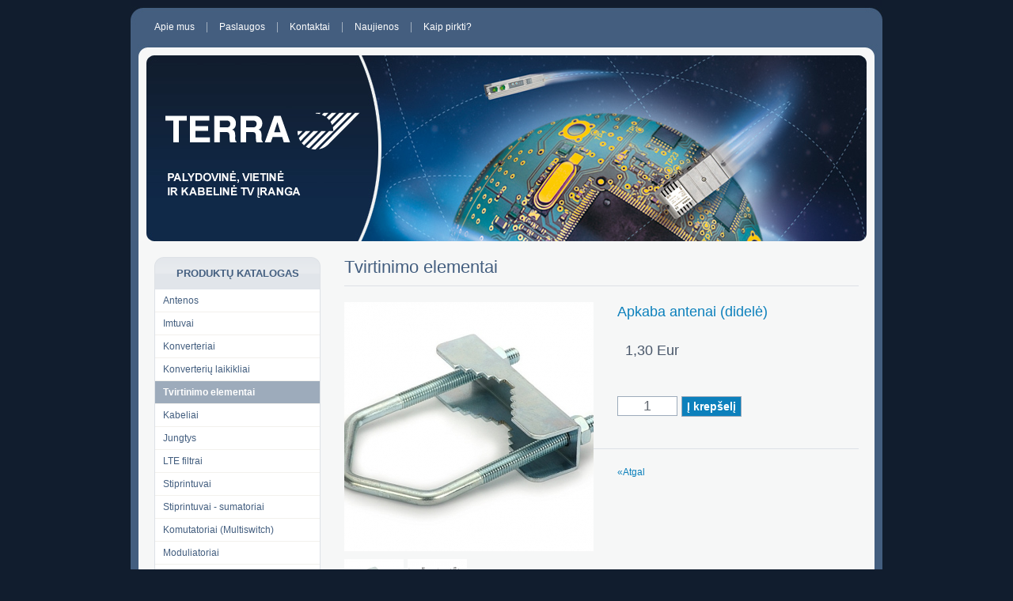

--- FILE ---
content_type: text/html; charset=UTF-8
request_url: http://www.terralt.lt/Apkaba-antenai-didele-696.html?productpage=0&productid=331
body_size: 2525
content:
<!DOCTYPE html PUBLIC "-//W3C//DTD XHTML 1.0 Transitional//EN" "http://www.w3.org/TR/xhtml1/DTD/xhtml1-transitional.dtd">
<html xmlns="http://www.w3.org/1999/xhtml" xml:lang="en" lang="en">
<head>
    <meta http-equiv="Content-type" content="text/html; charset=UTF-8" />
	<meta name="description" content="TERRA | Palydovinė, vietinė ir kabelinė TV įranga, antenų montavimas, vietinė televizija, palydovinė televizija, skaitmeninė televizija, aparatūros remontas" />
	<meta name="keywords" content="Terra, televizijos antena, palydovinė tv, palydovinė antena, skaitmeninė tv, moduliatoriai, tv priedėlis, antenos stiprintuvas, imtuvas, jungtys, konverteriai, dalikliai, kabeliai" />
	<meta http-equiv="X-UA-Compatible" content="IE=7" />
	<title>TERRA | Tvirtinimo elementai | Internetinė parduotuvė</title>
	<base href="http://www.terralt.lt/index.php" />

	<link rel="stylesheet" type="text/css" media="print" href="/page/media/css/css.php?print" />
	<link rel="stylesheet" type="text/css" media="screen,projection" href="/page/media/css/css.php?screen" />

	<script type="text/javascript" src="/page/js/jQuery.js"></script>
  	<script type="text/javascript" src="/page/js/jquery.flash.js"></script>
	<script type="text/javascript" src="/page/js/jquery.ui.js"></script>
	<script type="text/javascript" src="/page/js/jquery.lightbox.js"></script>
	
	<script type="text/javascript" src="/page/js/utils.js"></script>
	<script type="text/javascript">
		$(function() {
			$('a[rel*=lightbox]').lightBox();  
		});

	</script>
	

<script type="text/javascript">

  var _gaq = _gaq || [];
  _gaq.push(['_setAccount', 'UA-28209734-1']);
  _gaq.push(['_trackPageview']);

  (function() {
    var ga = document.createElement('script'); ga.type = 'text/javascript'; ga.async = true;
    ga.src = ('https:' == document.location.protocol ? 'https://ssl' : 'http://www') + '.google-analytics.com/ga.js';
    var s = document.getElementsByTagName('script')[0]; s.parentNode.insertBefore(ga, s);
  })();

</script>

</head>	<body>
		<div id="container">

			<div id="header" class="clearfix">
			
				<h1 id="logo"><a href="/"><span>Terra, UAB</span></a></h1>
				
				<div id="photo"></div>
				

				<div id="navTop" class="clearfix">
<ul class="clearfix"><!-- 
	--><li class="first "><a href="/Apie-mus-677.html" title="Apie mus">Apie mus</a><!--
	--></li><!--
	--><li class=""><a href="/Paslaugos-681.html" title="Paslaugos">Paslaugos</a><!--
	--></li><!--
	--><li class=""><a href="/Kontaktai-682.html" title="Kontaktai">Kontaktai</a><!--
	--></li><!--
	--><li class=""><a href="/Naujienos-725.html" title="Naujienos">Naujienos</a><!--
	--></li><!--
	--><li class="last "><a href="/Kaip-pirkti-755.html" title="Kaip pirkti?">Kaip pirkti?</a><!--
	--></li><!--
--></ul>
				</div>
				
			</div>

			<div id="wrapper" class="clearfix">

				<div id="sidebar" class="clearfix">
					<div id="navSidebar" class="clearfix">
						<div>Produktų katalogas</div>
<ul class="clearfix"><!-- 
	--><li class="first "><a href="/Antenos-695.html" title="Antenos">Antenos</a><!--
	--></li><!--
	--><li class=""><a href="/Imtuvai-688.html" title="Imtuvai">Imtuvai</a><!--
	--></li><!--
	--><li class=""><a href="/Konverteriai-713.html" title="Konverteriai">Konverteriai</a><!--
	--></li><!--
	--><li class=""><a href="/Konverteriu-laikikliai-730.html" title="Konverterių laikikliai">Konverterių laikikliai</a><!--
	--></li><!--
	--><li class="selected"><a href="/Tvirtinimo-elementai-696.html" title="Tvirtinimo elementai">Tvirtinimo elementai</a><!--
	--></li><!--
	--><li class=""><a href="/Kabeliai-697.html" title="Kabeliai">Kabeliai</a><!--
	--></li><!--
	--><li class=""><a href="/Jungtys-698.html" title="Jungtys">Jungtys</a><!--
	--></li><!--
	--><li class=""><a href="/LTE-filtrai-763.html" title="LTE filtrai">LTE filtrai</a><!--
	--></li><!--
	--><li class=""><a href="/Stiprintuvai-699.html" title="Stiprintuvai">Stiprintuvai</a><!--
	--></li><!--
	--><li class=""><a href="/Stiprintuvai-sumatoriai-716.html" title="Stiprintuvai - sumatoriai">Stiprintuvai - sumatoriai</a><!--
	--></li><!--
	--><li class=""><a href="/Komutatoriai-Multiswitch-704.html" title="Komutatoriai (Multiswitch)">Komutatoriai (Multiswitch)</a><!--
	--></li><!--
	--><li class=""><a href="/Moduliatoriai-710.html" title="Moduliatoriai">Moduliatoriai</a><!--
	--></li><!--
	--><li class=""><a href="/Dalikliai-atsakotuvai-705.html" title="Dalikliai - atšakotuvai">Dalikliai - atšakotuvai</a><!--
	--></li><!--
	--><li class=""><a href="/Rozetes-706.html" title="Rozetės">Rozetės</a><!--
	--></li><!--
	--><li class=""><a href="/Maitinimo-saltiniai-707.html" title="Maitinimo šaltiniai">Maitinimo šaltiniai</a><!--
	--></li><!--
	--><li class=""><a href="/Instaliacine-iranga-708.html" title="Instaliacinė įranga">Instaliacinė įranga</a><!--
	--></li><!--
	--><li class=""><a href="/IP-stebejimo-kameru-sprendimai-771.html" title="IP stebėjimo kamerų sprendimai">IP stebėjimo kamerų sprendimai</a><!--
	--></li><!--
	--><li class="last "><a href="/Sprendimai-viesbuciams-769.html" title="Sprendimai viešbučiams">Sprendimai viešbučiams</a><!--
	--></li><!--
	--><!--<li><a href="http://www.terraelectronics.com/Images/Catalogue/Catalogue_en/Catalogue_2014_2015.pdf" title="TERRA prekių katalogas" target="_blank">TERRA prekių katalogas</a></li>--><!--
--></ul>
					</div>
				</div>

				<div id="content">
					<h1>Tvirtinimo elementai</h1>
					
					<div class="info">

						



<div class="productItem">
	
	<div class="images">
		<div class="big"><a rel="lightbox" href="/page/upload/modproduct_4e426c5de2c5f_4.jpg"><img src="/page/upload/modproduct_4e426c5de2c5f_3.jpg" width="315" height="315" /></a></div>
		<div class="small">
			<a  href="/page/upload/modproduct_4e426c5de2c5f_3.jpg" big="/page/upload/modproduct_4e426c5de2c5f_4.jpg"><img src="/page/upload/modproduct_4e426c5de2c5f_2.jpg" width="75" height="75" /></a>
			<a  href="/page/upload/modproduct_4e426b81bb6d8_3.png" big="/page/upload/modproduct_4e426b81bb6d8_4.png"><img src="/page/upload/modproduct_4e426b81bb6d8_2.png" width="75" height="75" /></a>
		</div>
	</div>

<script type="text/javascript">
jQuery(".small a").click(function() {
	jQuery(this).parent().parent().find(".big img").attr("src", jQuery(this).attr("href"))
	jQuery(this).parent().parent().find(".big a").attr("href", jQuery(this).attr("big"))
	return false;
})
</script>

		
	<div class="title"><a title="" href="/Apkaba-antenai-didele-696.html?productpage=0&productid=331">Apkaba antenai (didelė)</a></div>
	<div class="price"><span>1,30 Eur</span>
		</div>
	<div class="cart">
		<form action="index.php" method="post">
			<input type="hidden" name="pageid" value="696" />
			<input type="hidden" name="productpage" value="0" />
			<input type="hidden" name="productid" value="331" />
			<input type="hidden" name="fuseaction" value="modcart.addtocart" />
			<input type="hidden" name="tocartid" value="331" />
			<table cellpadding="0" cellspacing="0" border="0">
				<tr>
					<td><input type="text" name="ammount" value="1" class="field" /></td>
					<td><input type="submit" value="Į krepšelį" class="button" /></td>
				</tr>
			</table>
		</form>
	</div>
	
	<div class="info"></div>
	<div class="back"><a href="/Tvirtinimo-elementai-696.html?productpage=0">&laquo;Atgal</a></div>
		
</div>

			

					</div>
				</div>
				
			</div>

			<div id="footer">
				<div id="created" class="clearfix">
					<div class="s1"><a title="Puslapių kūrimas" href="http://puslapis.lt/"><span>Puslapių kūrimas</span></a></div>
					<div class="s2"><a title="Svetainių kūrimas" href="http://artogama.lt/"><span>Svetainių kūrimas</span></a></div>
					<div class="s3"><a title="crm" href="http://skytexcrm.lt/"><span>crm</span></a></div>
					<div class="copyright">© 2026. Visos teisės saugomos.</div>
				</div><!-- /created -->
			</div>
		</div>

	</body>
</html>

--- FILE ---
content_type: text/css;charset=UTF-8
request_url: http://www.terralt.lt/page/media/css/css.php?screen
body_size: 3163
content:
/* --- clearfix --- */
.clearfix:after {
	content: ".";
	display: block;
	font-size: 0px;
	line-height: 0px;
	height: 0;
	clear: both;
	visibility: hidden;
}

.clearfix {
	display: inline-block;
}

.clearfix {
	display: block;
}

* html .clearfix {
	height: 1px;
}



/* --- reset --- */
body, p, h1, h2, h3, h4, h5, h6, dl, dt, dd, form {
	padding: 0px;
	margin: 0px;
}

html, body {
}
	
	img {
		border: 0px;
	}
	
	textarea {
		overflow: auto;
	}

* {
	outline: none;
}




/* --- default --- */
body, td, th, input, textarea, select {
	font-family: verdana, sans-serif;
	font-size: 12px;
	font-weight: normal;
	color: #606770;
}



body {
	background: #111d2e;
	padding-bottom: 10px!important;
}
	a {
		color: #0c80bc;
		text-decoration: none;
	}

	a:hover {
		text-decoration: underline;
	}


#container {
	position: relative;
	margin: 0px auto;
    width: 950px;
	background: url(../images/bg-container.gif) left top repeat-y;
}

	#header {
		height: 305px;
		position: relative;
		background: url(../images/bg-header.jpg) left top no-repeat;
	}
	
		#photo {
			position: absolute;
			left: 20px;
			top: 70px;
			width: 910px;
			height: 235px;
			background: url(../images/photo.jpg) left top no-repeat;
			z-index: 1;
		}
	
		#cart {
			position: absolute;
			right: 30px;
			top: 20px;
			width: 311px;
			height: 30px;
			background: url(../images/bg-cart.gif) left top no-repeat;
			z-index: 2;
		}

			
			#cart .title {
				position: absolute;
				left: 40px;
				top: 6px;
				font-weight: bold;
				font-size: 14px;
				color: #ffffff;
			}
			
			#cart .price {
				position: absolute;
				left: 200px;
				top: 3px;
				font-weight: normal;
				font-size: 18px;
				color: #ffffff;
			}

		
	
		#logo {
			position: absolute;
			left: 30px;
			top: 127px;
			margin: 0px;
			padding: 0px;
			z-index: 2;
		}
	
			#logo a {
				display: block;
				width: 270px;
				height: 130px;
				background: url(../images/logo.gif);
			}
		
				#logo a span {
					display: none;
				}


	#wrapper {
		padding: 20px 30px;
		height: 200px;
	}
	*>#wrapper {
		min-height: 200px;
		height: auto;
	}

		#sidebar {
			float: left;
			width: 210px;
			background: url(../images/bg-sidebar.gif) left top repeat-y;
		}
			#navSidebar {
				background: url(../images/bg-sidebar-title.gif) left top no-repeat;
				padding: 13px 0px 0px 0px;
				font-size: 13px;
				color: #435e7f;
				font-weight: bold;
				text-align: center;
				text-transform: uppercase;
			}

		#content {
			width: 650px;
			float: right;
		}
			
			#content .info {
				line-height: 18px;
			}
			
			#content h1 {
				padding: 0px 0px 10px 0px;
				margin: 0px 0px 20px 0px;
				font-size: 22px;
				font-weight: normal;
				color: #435e7f;
				border-bottom: 1px solid #dde1e6;
			}

		#footer {
			height: 75px;
			background: url(../images/bg-footer.gif) left top no-repeat;
		}
	
			#created {
				padding: 37px 30px 0px 30px;
				color: #a1afbf;
				font-size: 11px;
			}
	
				#created .copyright {
					float: left;
					text-align: left;
					/*padding-top: 1px;*/
				}
	
				#created .s1 {
					float: right;
				}
	
					#created .s1 a {
						display: block;
						background: transparent url(../images/puslapis.gif) no-repeat right top;
						width: 53px;
						height: 14px;
					}
	
						#created .s1 a span,
						#created .s2 a span,
						#created .s3 a span {
							display: none;
						}

/* Menu */
#navTop {
	position: absolute;
	left: 15px;
	top: 28px;
}
	
	#navTop ul {
		list-style: none;
		padding: 0px;
		margin: 0px;
	}
	
		#navTop li {
			float: left;
		}
	
	
			#navTop li a {
				line-height: 12px;
				display: block;
				font-size: 12px;
				font-weight: normal;
				color: #ffffff;
				text-decoration: none;
				border-right: 1px solid #a1afbf;
				padding: 0px 15px 1px 15px;
			}
			
			#navTop li.last a {
				border-right: 0px;
			}

			#navTop li a:hover {
				text-decoration: underline;
			}
			
			#navTop li.selected a {
				color: #9dabbb;
			}




	#navSidebar ul {
		list-style: none;
		padding: 13px 0px 20px 0px;
		margin: 0px;
		text-transform: none;
		text-align: left;
		background: url(../images/bg-sidebar-bottom.gif) left bottom no-repeat;
	}
	
		#navSidebar ul li {
			border-bottom: 1px solid #f2f1ed;
			margin: 0px 1px;
		}
	
	
			#navSidebar ul li a {
				display: block;
				font-size: 12px;
				font-weight: normal;
				color: #435e7f;
				text-decoration: none;
				padding: 7px 10px;
			}
	
			#navSidebar ul li a:hover {
				text-decoration: underline;
			}
			
				#navSidebar ul li.selected a {
					background: #9dabbb;
					font-weight: bold;
					color: #ffffff;
				}

	#navSidebar ul li.selected ul {
		border-top: 1px solid #f2f1ed;
		list-style: none;
		padding: 10px 0px 20px 0px;
		margin: 0px;
		background: none;
	}
	
		#navSidebar ul li.selected ul li {
			border: 0px;
		}
	
	
			#navSidebar ul li.selected ul li a {
				display: block;
				font-size: 11px;
				font-weight: normal;
				color: #435e7f;
				padding: 3px 20px 3px 20px;
				background: #ffffff;
				text-decoration: none;
			}
	
			#navSidebar ul li.selected ul li a:hover {
				text-decoration: underline;
			}
			
			#navSidebar ul li.selected ul li.selected a {
				font-weight: bold;
			}


#content h2 {
	font-size: 110%;
	margin-bottom: 5px;
}

#content .formcontainer h2 {
	border-bottom: 1px solid #d6d6d6;
	color: #d6d6d6;
	margin-bottom: 10px;
	margin-top: 10px;
}



/* forms */
.formcontainer {
	margin:0px;
	padding:0px;
}

	.formcontainer p input,
	.formcontainer p textarea,
	.formcontainer p select option {
		color: #000000;
	}

	.formcontainer p.resizeable,
	.formcontainer p.unresizeable {
		padding-bottom: 10px;
	}

	.formcontainer p.title {
		margin-bottom: 2px;
	}
		.formcontainer p.title span {
		}

		.formcontainer p.title span.error {
			color: #E40000;
		}


	.formcontainer p.resizeable input,
	.formcontainer p.input input,
	.formcontainer p.resizeable select {
		border-width: 1px;
		width: 40%;
	}

	.formcontainer p.resizeable textarea {
		border-width: 1px;
		overflow:auto;
		width: 70%;
	}

	.formcontainer p.button {
		padding-top: 10px;
	}


		.formcontainer p.button input {
			background: #0c80bc;
			height: 26px;
			border: 1px solid #9dabbb;
			margin: 0px;
			font-size: 14px;
			color: #ffffff;
			font-weight: bold;
			padding: 0px 20px;
		}


.product {
	float: left;
	width: 300px;
	border-right: 1px solid #dde1e6;
	margin-right: 15px;
	padding-right: 15px;
}
	
	.product .image {
		float: left;
		margin-right: 10px;
		margin-bottom: 10px;
	}
	
	.product .title {
		color: #0c80bc;
		font-size: 18px;
		line-height: 24px;
	}

	.product .price {
		color: #485669;
		font-size: 18px;
		padding: 5px 10px;
		display: inline-block;
		margin-top: 20px;
		line-height: 25px;
	}
	
	.product .more {
		margin-top: 10px;
	}

.productItem {
}

	.productItem .images {
		float: left;
		padding-right: 30px;
	}
	
		.productItem .images .big {
			margin-bottom: 10px;
		}
	
		.productItem .images .small {
			width: 315px;
		}
		
		.productItem .images .small a {
			width: 75px;
			hright: 75px;
			display: block;
			margin-right: 5px;
			margin-bottom: 4px;
			float: left;
		}

	.productItem .title {
			color: #0c80bc;
			font-size: 18px;
			line-height: 24px;
	}

	.productItem .price {
		color: #485669;
		font-size: 18px;
		padding: 5px 10px;
		display: inline-block;
		margin-top: 20px;
		line-height: 25px;
	}

	.productItem .cart {
		margin-top: 40px;
	}
	
		.productItem .cart .field {
			font-size: 18px;
			color: #606770;
			text-align: center;
			border: 1px solid #9dabbb;
			width: 70px;
			margin: 0px;
		}
		
		.productItem .cart .button {
			background: #0c80bc;
			height: 26px;
			border: 1px solid #9dabbb;
			margin: 0px;
			font-size: 14px;
			color: #ffffff;
			margin-left: 5px;
			font-weight: bold;
		}

	.productItem .info {
		margin-top: 40px;
	}
	
	.productItem .back {
		border-top: 1px solid #dde1e6;
		margin-top: 20px;
		padding-top: 20px;
	}

.product-sep {
	padding-bottom: 20px;
	border-bottom: 1px solid #dde1e6;
	margin-bottom: 20px;
}


#cartTable {
	width: 100%;
	background: #dde1e6;
}
	
	#cartTable tr {
		background: #dde1e6;
	}
	
		#cartTable th  {
			background: #9dabbb;
			padding: 6px 10px;
			text-align: left;
			color: #ffffff;
		}	
		
		#cartTable td  {
			padding: 6px 10px;
			background: #ffffff;
		}	
	
		#cartTable td .button-del {
			font-size: 11px;
			font-weight: bold;
			color: #cc0000;
			background: #ffffff;
			border: 0px;
			
		}
	
		#cartTable td .field {
			font-size: 18px;
			color: #606770;
			text-align: center;
			border: 1px solid #9dabbb;
			width: 70px;
			margin: 0px;
		}

		#cartTable td .button {
			background: #0c80bc;
			height: 26px;
			border: 1px solid #9dabbb;
			margin: 0px;
			font-size: 12px;
			color: #ffffff;
			font-weight: normal;
		}


/**
 * jQuery lightBox plugin
 * This jQuery plugin was inspired and based on Lightbox 2 by Lokesh Dhakar (http://www.huddletogether.com/projects/lightbox2/)
 * and adapted to me for use like a plugin from jQuery.
 * @name jquery-lightbox-0.5.css
 * @author Leandro Vieira Pinho - http://leandrovieira.com
 * @version 0.5
 * @date April 11, 2008
 * @category jQuery plugin
 * @copyright (c) 2008 Leandro Vieira Pinho (leandrovieira.com)
 * @license CC Attribution-No Derivative Works 2.5 Brazil - http://creativecommons.org/licenses/by-nd/2.5/br/deed.en_US
 * @example Visit http://leandrovieira.com/projects/jquery/lightbox/ for more informations about this jQuery plugin
 */
#jquery-overlay {
	position: absolute;
	top: 0;
	left: 0;
	z-index: 90;
	width: 100%;
	height: 500px;
}
#jquery-lightbox {
	position: absolute;
	top: 0;
	left: 0;
	width: 100%;
	z-index: 100;
	text-align: center;
	line-height: 0;
}
#jquery-lightbox a img { border: none; }
#lightbox-container-image-box {
	position: relative;
	background-color: #fff;
	width: 250px;
	height: 250px;
	margin: 0 auto;
}
#lightbox-container-image { padding: 10px; }
#lightbox-loading {
	position: absolute;
	top: 40%;
	left: 0%;
	height: 25%;
	width: 100%;
	text-align: center;
	line-height: 0;
}
#lightbox-nav {
	position: absolute;
	top: 0;
	left: 0;
	height: 100%;
	width: 100%;
	z-index: 10;
}
#lightbox-container-image-box > #lightbox-nav { left: 0; }
#lightbox-nav a { outline: none;}
#lightbox-nav-btnPrev, #lightbox-nav-btnNext {
	width: 49%;
	height: 100%;
	zoom: 1;
	display: block;
}
#lightbox-nav-btnPrev { 
	left: 0; 
	float: left;
}
#lightbox-nav-btnNext { 
	right: 0; 
	float: right;
}
#lightbox-container-image-data-box {
	font: 10px Verdana, Helvetica, sans-serif;
	background-color: #fff;
	margin: 0 auto;
	line-height: 1.4em;
	overflow: auto;
	width: 100%;
	padding: 0 10px 0;
}
#lightbox-container-image-data {
	padding: 0 10px; 
	color: #666; 
}
#lightbox-container-image-data #lightbox-image-details { 
	width: 70%; 
	float: left; 
	text-align: left; 
}	
#lightbox-image-details-caption { font-weight: bold; }
#lightbox-image-details-currentNumber {
	display: block; 
	clear: left; 
	padding-bottom: 1.0em;	
}			
#lightbox-secNav-btnClose {
	width: 66px; 
	float: right;
	padding-bottom: 0.7em;	
}

#sitemap {
	list-style: none;
	line-height: 18px;
}
	#sitemap a {
		text-decoration:none;
	}
	#sitemap a:hover {
		text-decoration:underline;
	}

	#sitemap ul {
		margin: 0px;
		padding: 0px;
		list-style: none;
	}

	#sitemap.level0 {
		padding-left: 0px;
		margin-left: 0px;
	}

	#sitemap.level0 li {
		margin: 0px;
		list-style-image: none;
	}
	
		#sitemap.level0 div {
			padding-left: 25px;
			font-size: 12px;
			font-weight: bold; 
			background: url(sitemap/tree-root.gif) no-repeat 7px center;
		}
	
	#sitemap .level1 li {
		margin-left: 12px;
		background: url(sitemap/tree-item-bg.gif) repeat-y;
	}
	
		#sitemap .level1 li div {
			padding-left: 35px;
			font-size: 11px;
			font-weight: normal;
			background: url(sitemap/tree-item.gif) no-repeat left top;
		}
	
	#sitemap .level2 li {
		margin-left: 25px;
	}

	#sitemap li.last {
		background: none;
	}
	
		#sitemap li.last div {
			background: url(sitemap/tree-item-last.gif) no-repeat left top;
		}
		
	/* Spalvos */
	#sitemap .level1 div {
	}
	
	#sitemap .level4 {
		color: blue;
	}
	



--- FILE ---
content_type: application/javascript
request_url: http://www.terralt.lt/page/js/utils.js
body_size: 502
content:
function _pop(scroll, url, width, height, name) {
	if (typeof(width) == "undefined") { width=screen.width; }
	if (typeof(height) == "undefined") { height=screen.height; }
	if (name!=true) { var rnd = (Math.round((Math.random()*999)+1)); }
	else { var rnd="x"; }
	var top=Math.floor((screen.availHeight-height)/2)-(screen.height-screen.availHeight);
	var left=Math.floor((screen.availWidth-width)/2)-(screen.width-screen.availWidth);
	window.open(url, "w"+rnd, "top="+top+", left="+left+", width="+width+", height="+height+", buttons=no, scrollbars="+(scroll?"yes":"no")+", location=no, menubar=no, resizable="+(scroll?"yes":"no")+", status=no, directories=no, toolbar=no");
}

function _popup(url, width, height,name) {
	_pop(false, url, width, height, name);
    void(0);
}

function _popupR(url, width, height,name) {
	_pop(true, url, width, height, name);
    void(0);
}

function bindEvent(object, event, func) {
    if(object.attachEvent) {
		object.attachEvent('on'+event, func);
	} else {
		if(object.addEventListener) {
			object.addEventListener(event, func, false);
		} else {
		}
	}
}

function unBindEvent(object, event, func) {
    if(object.attachEvent) {
		object.dettachEvent('on'+event, func);
    } else {
		if(object.addEventListener) {
			object.removeEventListener(event, func, false);
		} else {
		}
	}
}





--- FILE ---
content_type: application/javascript
request_url: http://www.terralt.lt/page/js/jquery.ui.js
body_size: 11704
content:
/*
 * jQuery UI 1.6rc6
 *
 * Copyright (c) 2009 AUTHORS.txt (http://ui.jquery.com/about)
 * Dual licensed under the MIT (MIT-LICENSE.txt)
 * and GPL (GPL-LICENSE.txt) licenses.
 *
 * http://docs.jquery.com/UI
 */(function(c){var i=c.fn.remove,d=c.browser.mozilla&&(parseFloat(c.browser.version)<1.9);c.ui={version:"1.6rc6",plugin:{add:function(k,l,n){var m=c.ui[k].prototype;for(var j in n){m.plugins[j]=m.plugins[j]||[];m.plugins[j].push([l,n[j]])}},call:function(j,l,k){var n=j.plugins[l];if(!n){return}for(var m=0;m<n.length;m++){if(j.options[n[m][0]]){n[m][1].apply(j.element,k)}}}},contains:function(k,j){return document.compareDocumentPosition?k.compareDocumentPosition(j)&16:k!==j&&k.contains(j)},cssCache:{},css:function(j){if(c.ui.cssCache[j]){return c.ui.cssCache[j]}var k=c('<div class="ui-gen"></div>').addClass(j).css({position:"absolute",top:"-5000px",left:"-5000px",display:"block"}).appendTo("body");c.ui.cssCache[j]=!!((!(/auto|default/).test(k.css("cursor"))||(/^[1-9]/).test(k.css("height"))||(/^[1-9]/).test(k.css("width"))||!(/none/).test(k.css("backgroundImage"))||!(/transparent|rgba\(0, 0, 0, 0\)/).test(k.css("backgroundColor"))));try{c("body").get(0).removeChild(k.get(0))}catch(l){}return c.ui.cssCache[j]},hasScroll:function(m,k){if(c(m).css("overflow")=="hidden"){return false}var j=(k&&k=="left")?"scrollLeft":"scrollTop",l=false;if(m[j]>0){return true}m[j]=1;l=(m[j]>0);m[j]=0;return l},isOverAxis:function(k,j,l){return(k>j)&&(k<(j+l))},isOver:function(o,k,n,m,j,l){return c.ui.isOverAxis(o,n,j)&&c.ui.isOverAxis(k,m,l)},keyCode:{BACKSPACE:8,CAPS_LOCK:20,COMMA:188,CONTROL:17,DELETE:46,DOWN:40,END:35,ENTER:13,ESCAPE:27,HOME:36,INSERT:45,LEFT:37,NUMPAD_ADD:107,NUMPAD_DECIMAL:110,NUMPAD_DIVIDE:111,NUMPAD_ENTER:108,NUMPAD_MULTIPLY:106,NUMPAD_SUBTRACT:109,PAGE_DOWN:34,PAGE_UP:33,PERIOD:190,RIGHT:39,SHIFT:16,SPACE:32,TAB:9,UP:38}};if(d){var f=c.attr,e=c.fn.removeAttr,h="http://www.w3.org/2005/07/aaa",a=/^aria-/,b=/^wairole:/;c.attr=function(k,j,l){var m=l!==undefined;return(j=="role"?(m?f.call(this,k,j,"wairole:"+l):(f.apply(this,arguments)||"").replace(b,"")):(a.test(j)?(m?k.setAttributeNS(h,j.replace(a,"aaa:"),l):f.call(this,k,j.replace(a,"aaa:"))):f.apply(this,arguments)))};c.fn.removeAttr=function(j){return(a.test(j)?this.each(function(){this.removeAttributeNS(h,j.replace(a,""))}):e.call(this,j))}}c.fn.extend({remove:function(){c("*",this).add(this).each(function(){c(this).triggerHandler("remove")});return i.apply(this,arguments)},enableSelection:function(){return this.attr("unselectable","off").css("MozUserSelect","").unbind("selectstart.ui")},disableSelection:function(){return this.attr("unselectable","on").css("MozUserSelect","none").bind("selectstart.ui",function(){return false})},scrollParent:function(){var j;if((c.browser.msie&&(/(static|relative)/).test(this.css("position")))||(/absolute/).test(this.css("position"))){j=this.parents().filter(function(){return(/(relative|absolute|fixed)/).test(c.curCSS(this,"position",1))&&(/(auto|scroll)/).test(c.curCSS(this,"overflow",1)+c.curCSS(this,"overflow-y",1)+c.curCSS(this,"overflow-x",1))}).eq(0)}else{j=this.parents().filter(function(){return(/(auto|scroll)/).test(c.curCSS(this,"overflow",1)+c.curCSS(this,"overflow-y",1)+c.curCSS(this,"overflow-x",1))}).eq(0)}return(/fixed/).test(this.css("position"))||!j.length?c(document):j}});c.extend(c.expr[":"],{data:function(l,k,j){return !!c.data(l,j[3])},focusable:function(k){var l=k.nodeName.toLowerCase(),j=c.attr(k,"tabindex");return(/input|select|textarea|button|object/.test(l)?!k.disabled:"a"==l||"area"==l?k.href||!isNaN(j):!isNaN(j))&&!c(k)["area"==l?"parents":"closest"](":hidden").length},tabbable:function(k){var j=c.attr(k,"tabindex");return(isNaN(j)||j>=0)&&c(k).is(":focusable")}});function g(m,n,o,l){function k(q){var p=c[m][n][q]||[];return(typeof p=="string"?p.split(/,?\s+/):p)}var j=k("getter");if(l.length==1&&typeof l[0]=="string"){j=j.concat(k("getterSetter"))}return(c.inArray(o,j)!=-1)}c.widget=function(k,j){var l=k.split(".")[0];k=k.split(".")[1];c.fn[k]=function(p){var n=(typeof p=="string"),o=Array.prototype.slice.call(arguments,1);if(n&&p.substring(0,1)=="_"){return this}if(n&&g(l,k,p,o)){var m=c.data(this[0],k);return(m?m[p].apply(m,o):undefined)}return this.each(function(){var q=c.data(this,k);(!q&&!n&&c.data(this,k,new c[l][k](this,p))._init());(q&&n&&c.isFunction(q[p])&&q[p].apply(q,o))})};c[l]=c[l]||{};c[l][k]=function(o,n){var m=this;this.namespace=l;this.widgetName=k;this.widgetEventPrefix=c[l][k].eventPrefix||k;this.widgetBaseClass=l+"-"+k;this.options=c.extend({},c.widget.defaults,c[l][k].defaults,c.metadata&&c.metadata.get(o)[k],n);this.element=c(o).bind("setData."+k,function(q,p,r){if(q.target==o){return m._setData(p,r)}}).bind("getData."+k,function(q,p){if(q.target==o){return m._getData(p)}}).bind("remove",function(){return m.destroy()})};c[l][k].prototype=c.extend({},c.widget.prototype,j);c[l][k].getterSetter="option"};c.widget.prototype={_init:function(){},destroy:function(){this.element.removeData(this.widgetName).removeClass(this.widgetBaseClass+"-disabled "+this.namespace+"-state-disabled").removeAttr("aria-disabled")},option:function(l,m){var k=l,j=this;if(typeof l=="string"){if(m===undefined){return this._getData(l)}k={};k[l]=m}c.each(k,function(n,o){j._setData(n,o)})},_getData:function(j){return this.options[j]},_setData:function(j,k){this.options[j]=k;if(j=="disabled"){this.element[k?"addClass":"removeClass"](this.widgetBaseClass+"-disabled "+this.namespace+"-state-disabled").attr("aria-disabled",k)}},enable:function(){this._setData("disabled",false)},disable:function(){this._setData("disabled",true)},_trigger:function(l,m,n){var p=this.options[l],j=(l==this.widgetEventPrefix?l:this.widgetEventPrefix+l);m=c.Event(m);m.type=j;if(m.originalEvent){for(var k=c.event.props.length,o;k;){o=c.event.props[--k];m[o]=m.originalEvent[o]}}this.element.trigger(m,n);return !(c.isFunction(p)&&p.call(this.element[0],m,n)===false||m.isDefaultPrevented())}};c.widget.defaults={disabled:false};c.ui.mouse={_mouseInit:function(){var j=this;this.element.bind("mousedown."+this.widgetName,function(k){return j._mouseDown(k)}).bind("click."+this.widgetName,function(k){if(j._preventClickEvent){j._preventClickEvent=false;return false}});if(c.browser.msie){this._mouseUnselectable=this.element.attr("unselectable");this.element.attr("unselectable","on")}this.started=false},_mouseDestroy:function(){this.element.unbind("."+this.widgetName);(c.browser.msie&&this.element.attr("unselectable",this._mouseUnselectable))},_mouseDown:function(l){if(l.originalEvent.mouseHandled){return}(this._mouseStarted&&this._mouseUp(l));this._mouseDownEvent=l;var k=this,m=(l.which==1),j=(typeof this.options.cancel=="string"?c(l.target).parents().add(l.target).filter(this.options.cancel).length:false);if(!m||j||!this._mouseCapture(l)){return true}this.mouseDelayMet=!this.options.delay;if(!this.mouseDelayMet){this._mouseDelayTimer=setTimeout(function(){k.mouseDelayMet=true},this.options.delay)}if(this._mouseDistanceMet(l)&&this._mouseDelayMet(l)){this._mouseStarted=(this._mouseStart(l)!==false);if(!this._mouseStarted){l.preventDefault();return true}}this._mouseMoveDelegate=function(n){return k._mouseMove(n)};this._mouseUpDelegate=function(n){return k._mouseUp(n)};c(document).bind("mousemove."+this.widgetName,this._mouseMoveDelegate).bind("mouseup."+this.widgetName,this._mouseUpDelegate);(c.browser.safari||l.preventDefault());l.originalEvent.mouseHandled=true;return true},_mouseMove:function(j){if(c.browser.msie&&!j.button){return this._mouseUp(j)}if(this._mouseStarted){this._mouseDrag(j);return j.preventDefault()}if(this._mouseDistanceMet(j)&&this._mouseDelayMet(j)){this._mouseStarted=(this._mouseStart(this._mouseDownEvent,j)!==false);(this._mouseStarted?this._mouseDrag(j):this._mouseUp(j))}return !this._mouseStarted},_mouseUp:function(j){c(document).unbind("mousemove."+this.widgetName,this._mouseMoveDelegate).unbind("mouseup."+this.widgetName,this._mouseUpDelegate);if(this._mouseStarted){this._mouseStarted=false;this._preventClickEvent=true;this._mouseStop(j)}return false},_mouseDistanceMet:function(j){return(Math.max(Math.abs(this._mouseDownEvent.pageX-j.pageX),Math.abs(this._mouseDownEvent.pageY-j.pageY))>=this.options.distance)},_mouseDelayMet:function(j){return this.mouseDelayMet},_mouseStart:function(j){},_mouseDrag:function(j){},_mouseStop:function(j){},_mouseCapture:function(j){return true}};c.ui.mouse.defaults={cancel:null,distance:1,delay:0}})(jQuery);/*
 * jQuery UI Draggable 1.6rc6
 *
 * Copyright (c) 2009 AUTHORS.txt (http://ui.jquery.com/about)
 * Dual licensed under the MIT (MIT-LICENSE.txt)
 * and GPL (GPL-LICENSE.txt) licenses.
 *
 * http://docs.jquery.com/UI/Draggables
 *
 * Depends:
 *	ui.core.js
 */(function(a){a.widget("ui.draggable",a.extend({},a.ui.mouse,{_init:function(){if(this.options.helper=="original"&&!(/^(?:r|a|f)/).test(this.element.css("position"))){this.element[0].style.position="relative"}(this.options.cssNamespace&&this.element.addClass(this.options.cssNamespace+"-draggable"));(this.options.disabled&&this.element.addClass(this.options.cssNamespace+"-draggable-disabled"));this._mouseInit()},destroy:function(){if(!this.element.data("draggable")){return}this.element.removeData("draggable").unbind(".draggable").removeClass(this.options.cssNamespace+"-draggable "+this.options.cssNamespace+"-draggable-dragging "+this.options.cssNamespace+"-draggable-disabled");this._mouseDestroy()},_mouseCapture:function(b){var c=this.options;if(this.helper||c.disabled||a(b.target).is("."+this.options.cssNamespace+"-resizable-handle")){return false}this.handle=this._getHandle(b);if(!this.handle){return false}return true},_mouseStart:function(b){var c=this.options;this.helper=this._createHelper(b);this._cacheHelperProportions();if(a.ui.ddmanager){a.ui.ddmanager.current=this}this._cacheMargins();this.cssPosition=this.helper.css("position");this.scrollParent=this.helper.scrollParent();this.offset=this.element.offset();this.offset={top:this.offset.top-this.margins.top,left:this.offset.left-this.margins.left};a.extend(this.offset,{click:{left:b.pageX-this.offset.left,top:b.pageY-this.offset.top},parent:this._getParentOffset(),relative:this._getRelativeOffset()});this.originalPosition=this._generatePosition(b);this.originalPageX=b.pageX;this.originalPageY=b.pageY;if(c.cursorAt){this._adjustOffsetFromHelper(c.cursorAt)}if(c.containment){this._setContainment()}this._trigger("start",b);this._cacheHelperProportions();if(a.ui.ddmanager&&!c.dropBehaviour){a.ui.ddmanager.prepareOffsets(this,b)}this.helper.addClass(c.cssNamespace+"-draggable-dragging");this._mouseDrag(b,true);return true},_mouseDrag:function(b,d){this.position=this._generatePosition(b);this.positionAbs=this._convertPositionTo("absolute");if(!d){var c=this._uiHash();this._trigger("drag",b,c);this.position=c.position}if(!this.options.axis||this.options.axis!="y"){this.helper[0].style.left=this.position.left+"px"}if(!this.options.axis||this.options.axis!="x"){this.helper[0].style.top=this.position.top+"px"}if(a.ui.ddmanager){a.ui.ddmanager.drag(this,b)}return false},_mouseStop:function(c){var d=false;if(a.ui.ddmanager&&!this.options.dropBehaviour){d=a.ui.ddmanager.drop(this,c)}if(this.dropped){d=this.dropped;this.dropped=false}if((this.options.revert=="invalid"&&!d)||(this.options.revert=="valid"&&d)||this.options.revert===true||(a.isFunction(this.options.revert)&&this.options.revert.call(this.element,d))){var b=this;a(this.helper).animate(this.originalPosition,parseInt(this.options.revertDuration,10),function(){b._trigger("stop",c);b._clear()})}else{this._trigger("stop",c);this._clear()}return false},_getHandle:function(b){var c=!this.options.handle||!a(this.options.handle,this.element).length?true:false;a(this.options.handle,this.element).find("*").andSelf().each(function(){if(this==b.target){c=true}});return c},_createHelper:function(c){var d=this.options;var b=a.isFunction(d.helper)?a(d.helper.apply(this.element[0],[c])):(d.helper=="clone"?this.element.clone():this.element);if(!b.parents("body").length){b.appendTo((d.appendTo=="parent"?this.element[0].parentNode:d.appendTo))}if(b[0]!=this.element[0]&&!(/(fixed|absolute)/).test(b.css("position"))){b.css("position","absolute")}return b},_adjustOffsetFromHelper:function(b){if(b.left!=undefined){this.offset.click.left=b.left+this.margins.left}if(b.right!=undefined){this.offset.click.left=this.helperProportions.width-b.right+this.margins.left}if(b.top!=undefined){this.offset.click.top=b.top+this.margins.top}if(b.bottom!=undefined){this.offset.click.top=this.helperProportions.height-b.bottom+this.margins.top}},_getParentOffset:function(){this.offsetParent=this.helper.offsetParent();var b=this.offsetParent.offset();if(this.cssPosition=="absolute"&&this.scrollParent[0]!=document&&a.ui.contains(this.scrollParent[0],this.offsetParent[0])){b.left+=this.scrollParent.scrollLeft();b.top+=this.scrollParent.scrollTop()}if((this.offsetParent[0]==document.body&&a.browser.mozilla)||(this.offsetParent[0].tagName&&this.offsetParent[0].tagName.toLowerCase()=="html"&&a.browser.msie)){b={top:0,left:0}}return{top:b.top+(parseInt(this.offsetParent.css("borderTopWidth"),10)||0),left:b.left+(parseInt(this.offsetParent.css("borderLeftWidth"),10)||0)}},_getRelativeOffset:function(){if(this.cssPosition=="relative"){var b=this.element.position();return{top:b.top-(parseInt(this.helper.css("top"),10)||0)+this.scrollParent.scrollTop(),left:b.left-(parseInt(this.helper.css("left"),10)||0)+this.scrollParent.scrollLeft()}}else{return{top:0,left:0}}},_cacheMargins:function(){this.margins={left:(parseInt(this.element.css("marginLeft"),10)||0),top:(parseInt(this.element.css("marginTop"),10)||0)}},_cacheHelperProportions:function(){this.helperProportions={width:this.helper.outerWidth(),height:this.helper.outerHeight()}},_setContainment:function(){var e=this.options;if(e.containment=="parent"){e.containment=this.helper[0].parentNode}if(e.containment=="document"||e.containment=="window"){this.containment=[0-this.offset.relative.left-this.offset.parent.left,0-this.offset.relative.top-this.offset.parent.top,a(e.containment=="document"?document:window).width()-this.helperProportions.width-this.margins.left,(a(e.containment=="document"?document:window).height()||document.body.parentNode.scrollHeight)-this.helperProportions.height-this.margins.top]}if(!(/^(document|window|parent)$/).test(e.containment)&&e.containment.constructor!=Array){var c=a(e.containment)[0];if(!c){return}var d=a(e.containment).offset();var b=(a(c).css("overflow")!="hidden");this.containment=[d.left+(parseInt(a(c).css("borderLeftWidth"),10)||0)+(parseInt(a(c).css("paddingLeft"),10)||0)-this.margins.left,d.top+(parseInt(a(c).css("borderTopWidth"),10)||0)+(parseInt(a(c).css("paddingTop"),10)||0)-this.margins.top,d.left+(b?Math.max(c.scrollWidth,c.offsetWidth):c.offsetWidth)-(parseInt(a(c).css("borderLeftWidth"),10)||0)-(parseInt(a(c).css("paddingRight"),10)||0)-this.helperProportions.width-this.margins.left,d.top+(b?Math.max(c.scrollHeight,c.offsetHeight):c.offsetHeight)-(parseInt(a(c).css("borderTopWidth"),10)||0)-(parseInt(a(c).css("paddingBottom"),10)||0)-this.helperProportions.height-this.margins.top]}else{if(e.containment.constructor==Array){this.containment=e.containment}}},_convertPositionTo:function(f,h){if(!h){h=this.position}var c=f=="absolute"?1:-1;var e=this.options,b=this.cssPosition=="absolute"&&!(this.scrollParent[0]!=document&&a.ui.contains(this.scrollParent[0],this.offsetParent[0]))?this.offsetParent:this.scrollParent,g=(/(html|body)/i).test(b[0].tagName);return{top:(h.top+this.offset.relative.top*c+this.offset.parent.top*c-(this.cssPosition=="fixed"?-this.scrollParent.scrollTop():(g?0:b.scrollTop()))*c),left:(h.left+this.offset.relative.left*c+this.offset.parent.left*c-(this.cssPosition=="fixed"?-this.scrollParent.scrollLeft():g?0:b.scrollLeft())*c)}},_generatePosition:function(e){var h=this.options,b=this.cssPosition=="absolute"&&!(this.scrollParent[0]!=document&&a.ui.contains(this.scrollParent[0],this.offsetParent[0]))?this.offsetParent:this.scrollParent,i=(/(html|body)/i).test(b[0].tagName);if(this.cssPosition=="relative"&&!(this.scrollParent[0]!=document&&this.scrollParent[0]!=this.offsetParent[0])){this.offset.relative=this._getRelativeOffset()}var d=e.pageX;var c=e.pageY;if(this.originalPosition){if(this.containment){if(e.pageX-this.offset.click.left<this.containment[0]){d=this.containment[0]+this.offset.click.left}if(e.pageY-this.offset.click.top<this.containment[1]){c=this.containment[1]+this.offset.click.top}if(e.pageX-this.offset.click.left>this.containment[2]){d=this.containment[2]+this.offset.click.left}if(e.pageY-this.offset.click.top>this.containment[3]){c=this.containment[3]+this.offset.click.top}}if(h.grid){var g=this.originalPageY+Math.round((c-this.originalPageY)/h.grid[1])*h.grid[1];c=this.containment?(!(g-this.offset.click.top<this.containment[1]||g-this.offset.click.top>this.containment[3])?g:(!(g-this.offset.click.top<this.containment[1])?g-h.grid[1]:g+h.grid[1])):g;var f=this.originalPageX+Math.round((d-this.originalPageX)/h.grid[0])*h.grid[0];d=this.containment?(!(f-this.offset.click.left<this.containment[0]||f-this.offset.click.left>this.containment[2])?f:(!(f-this.offset.click.left<this.containment[0])?f-h.grid[0]:f+h.grid[0])):f}}return{top:(c-this.offset.click.top-this.offset.relative.top-this.offset.parent.top+(this.cssPosition=="fixed"?-this.scrollParent.scrollTop():(i?0:b.scrollTop()))),left:(d-this.offset.click.left-this.offset.relative.left-this.offset.parent.left+(this.cssPosition=="fixed"?-this.scrollParent.scrollLeft():i?0:b.scrollLeft()))}},_clear:function(){this.helper.removeClass(this.options.cssNamespace+"-draggable-dragging");if(this.helper[0]!=this.element[0]&&!this.cancelHelperRemoval){this.helper.remove()}this.helper=null;this.cancelHelperRemoval=false},_trigger:function(b,c,d){d=d||this._uiHash();a.ui.plugin.call(this,b,[c,d]);if(b=="drag"){this.positionAbs=this._convertPositionTo("absolute")}return a.widget.prototype._trigger.call(this,b,c,d)},plugins:{},_uiHash:function(b){return{helper:this.helper,position:this.position,absolutePosition:this.positionAbs,offset:this.positionAbs}}}));a.extend(a.ui.draggable,{version:"1.6rc6",eventPrefix:"drag",defaults:{appendTo:"parent",axis:false,cancel:":input,option",connectToSortable:false,containment:false,cssNamespace:"ui",cursor:"default",cursorAt:false,delay:0,distance:1,grid:false,handle:false,helper:"original",iframeFix:false,opacity:false,refreshPositions:false,revert:false,revertDuration:500,scope:"default",scroll:true,scrollSensitivity:20,scrollSpeed:20,snap:false,snapMode:"both",snapTolerance:20,stack:false,zIndex:false}});a.ui.plugin.add("draggable","connectToSortable",{start:function(b,d){var c=a(this).data("draggable"),e=c.options;c.sortables=[];a(e.connectToSortable).each(function(){a(typeof this=="string"?this+"":this).each(function(){if(a.data(this,"sortable")){var f=a.data(this,"sortable");c.sortables.push({instance:f,shouldRevert:f.options.revert});f._refreshItems();f._trigger("activate",b,c)}})})},stop:function(b,d){var c=a(this).data("draggable");a.each(c.sortables,function(){if(this.instance.isOver){this.instance.isOver=0;c.cancelHelperRemoval=true;this.instance.cancelHelperRemoval=false;if(this.shouldRevert){this.instance.options.revert=true}this.instance._mouseStop(b);this.instance.options.helper=this.instance.options._helper;if(c.options.helper=="original"){this.instance.currentItem.css({top:"auto",left:"auto"})}}else{this.instance.cancelHelperRemoval=false;this.instance._trigger("deactivate",b,c)}})},drag:function(c,f){var e=a(this).data("draggable"),b=this;var d=function(i){var n=this.offset.click.top,m=this.offset.click.left;var g=this.positionAbs.top,k=this.positionAbs.left;var j=i.height,l=i.width;var p=i.top,h=i.left;return a.ui.isOver(g+n,k+m,p,h,j,l)};a.each(e.sortables,function(g){if(d.call(e,this.instance.containerCache)){if(!this.instance.isOver){this.instance.isOver=1;this.instance.currentItem=a(b).clone().appendTo(this.instance.element).data("sortable-item",true);this.instance.options._helper=this.instance.options.helper;this.instance.options.helper=function(){return f.helper[0]};c.target=this.instance.currentItem[0];this.instance._mouseCapture(c,true);this.instance._mouseStart(c,true,true);this.instance.offset.click.top=e.offset.click.top;this.instance.offset.click.left=e.offset.click.left;this.instance.offset.parent.left-=e.offset.parent.left-this.instance.offset.parent.left;this.instance.offset.parent.top-=e.offset.parent.top-this.instance.offset.parent.top;e._trigger("toSortable",c);e.dropped=this.instance.element;this.instance.fromOutside=e}if(this.instance.currentItem){this.instance._mouseDrag(c)}}else{if(this.instance.isOver){this.instance.isOver=0;this.instance.cancelHelperRemoval=true;this.instance.options.revert=false;this.instance._mouseStop(c,true);this.instance.options.helper=this.instance.options._helper;this.instance.currentItem.remove();if(this.instance.placeholder){this.instance.placeholder.remove()}e._trigger("fromSortable",c);e.dropped=false}}})}});a.ui.plugin.add("draggable","cursor",{start:function(c,d){var b=a("body"),e=a(this).data("draggable").options;if(b.css("cursor")){e._cursor=b.css("cursor")}b.css("cursor",e.cursor)},stop:function(b,c){var d=a(this).data("draggable").options;if(d._cursor){a("body").css("cursor",d._cursor)}}});a.ui.plugin.add("draggable","iframeFix",{start:function(b,c){var d=a(this).data("draggable").options;a(d.iframeFix===true?"iframe":d.iframeFix).each(function(){a('<div class="ui-draggable-iframeFix" style="background: #fff;"></div>').css({width:this.offsetWidth+"px",height:this.offsetHeight+"px",position:"absolute",opacity:"0.001",zIndex:1000}).css(a(this).offset()).appendTo("body")})},stop:function(b,c){a("div.ui-draggable-iframeFix").each(function(){this.parentNode.removeChild(this)})}});a.ui.plugin.add("draggable","opacity",{start:function(c,d){var b=a(d.helper),e=a(this).data("draggable").options;if(b.css("opacity")){e._opacity=b.css("opacity")}b.css("opacity",e.opacity)},stop:function(b,c){var d=a(this).data("draggable").options;if(d._opacity){a(c.helper).css("opacity",d._opacity)}}});a.ui.plugin.add("draggable","scroll",{start:function(c,d){var b=a(this).data("draggable");if(b.scrollParent[0]!=document&&b.scrollParent[0].tagName!="HTML"){b.overflowOffset=b.scrollParent.offset()}},drag:function(d,e){var c=a(this).data("draggable"),f=c.options,b=false;if(c.scrollParent[0]!=document&&c.scrollParent[0].tagName!="HTML"){if(!f.axis||f.axis!="x"){if((c.overflowOffset.top+c.scrollParent[0].offsetHeight)-d.pageY<f.scrollSensitivity){c.scrollParent[0].scrollTop=b=c.scrollParent[0].scrollTop+f.scrollSpeed}else{if(d.pageY-c.overflowOffset.top<f.scrollSensitivity){c.scrollParent[0].scrollTop=b=c.scrollParent[0].scrollTop-f.scrollSpeed}}}if(!f.axis||f.axis!="y"){if((c.overflowOffset.left+c.scrollParent[0].offsetWidth)-d.pageX<f.scrollSensitivity){c.scrollParent[0].scrollLeft=b=c.scrollParent[0].scrollLeft+f.scrollSpeed}else{if(d.pageX-c.overflowOffset.left<f.scrollSensitivity){c.scrollParent[0].scrollLeft=b=c.scrollParent[0].scrollLeft-f.scrollSpeed}}}}else{if(!f.axis||f.axis!="x"){if(d.pageY-a(document).scrollTop()<f.scrollSensitivity){b=a(document).scrollTop(a(document).scrollTop()-f.scrollSpeed)}else{if(a(window).height()-(d.pageY-a(document).scrollTop())<f.scrollSensitivity){b=a(document).scrollTop(a(document).scrollTop()+f.scrollSpeed)}}}if(!f.axis||f.axis!="y"){if(d.pageX-a(document).scrollLeft()<f.scrollSensitivity){b=a(document).scrollLeft(a(document).scrollLeft()-f.scrollSpeed)}else{if(a(window).width()-(d.pageX-a(document).scrollLeft())<f.scrollSensitivity){b=a(document).scrollLeft(a(document).scrollLeft()+f.scrollSpeed)}}}}if(b!==false&&a.ui.ddmanager&&!f.dropBehaviour){a.ui.ddmanager.prepareOffsets(c,d)}}});a.ui.plugin.add("draggable","snap",{start:function(c,d){var b=a(this).data("draggable"),e=b.options;b.snapElements=[];a(e.snap.constructor!=String?(e.snap.items||":data(draggable)"):e.snap).each(function(){var g=a(this);var f=g.offset();if(this!=b.element[0]){b.snapElements.push({item:this,width:g.outerWidth(),height:g.outerHeight(),top:f.top,left:f.left})}})},drag:function(u,p){var g=a(this).data("draggable"),q=g.options;var y=q.snapTolerance;var x=p.absolutePosition.left,w=x+g.helperProportions.width,f=p.absolutePosition.top,e=f+g.helperProportions.height;for(var v=g.snapElements.length-1;v>=0;v--){var s=g.snapElements[v].left,n=s+g.snapElements[v].width,m=g.snapElements[v].top,A=m+g.snapElements[v].height;if(!((s-y<x&&x<n+y&&m-y<f&&f<A+y)||(s-y<x&&x<n+y&&m-y<e&&e<A+y)||(s-y<w&&w<n+y&&m-y<f&&f<A+y)||(s-y<w&&w<n+y&&m-y<e&&e<A+y))){if(g.snapElements[v].snapping){(g.options.snap.release&&g.options.snap.release.call(g.element,u,a.extend(g._uiHash(),{snapItem:g.snapElements[v].item})))}g.snapElements[v].snapping=false;continue}if(q.snapMode!="inner"){var c=Math.abs(m-e)<=y;var z=Math.abs(A-f)<=y;var j=Math.abs(s-w)<=y;var k=Math.abs(n-x)<=y;if(c){p.position.top=g._convertPositionTo("relative",{top:m-g.helperProportions.height,left:0}).top-g.margins.top}if(z){p.position.top=g._convertPositionTo("relative",{top:A,left:0}).top-g.margins.top}if(j){p.position.left=g._convertPositionTo("relative",{top:0,left:s-g.helperProportions.width}).left-g.margins.left}if(k){p.position.left=g._convertPositionTo("relative",{top:0,left:n}).left-g.margins.left}}var h=(c||z||j||k);if(q.snapMode!="outer"){var c=Math.abs(m-f)<=y;var z=Math.abs(A-e)<=y;var j=Math.abs(s-x)<=y;var k=Math.abs(n-w)<=y;if(c){p.position.top=g._convertPositionTo("relative",{top:m,left:0}).top-g.margins.top}if(z){p.position.top=g._convertPositionTo("relative",{top:A-g.helperProportions.height,left:0}).top-g.margins.top}if(j){p.position.left=g._convertPositionTo("relative",{top:0,left:s}).left-g.margins.left}if(k){p.position.left=g._convertPositionTo("relative",{top:0,left:n-g.helperProportions.width}).left-g.margins.left}}if(!g.snapElements[v].snapping&&(c||z||j||k||h)){(g.options.snap.snap&&g.options.snap.snap.call(g.element,u,a.extend(g._uiHash(),{snapItem:g.snapElements[v].item})))}g.snapElements[v].snapping=(c||z||j||k||h)}}});a.ui.plugin.add("draggable","stack",{start:function(b,c){var e=a(this).data("draggable").options;var d=a.makeArray(a(e.stack.group)).sort(function(g,f){return(parseInt(a(g).css("zIndex"),10)||e.stack.min)-(parseInt(a(f).css("zIndex"),10)||e.stack.min)});a(d).each(function(f){this.style.zIndex=e.stack.min+f});this[0].style.zIndex=e.stack.min+d.length}});a.ui.plugin.add("draggable","zIndex",{start:function(c,d){var b=a(d.helper),e=a(this).data("draggable").options;if(b.css("zIndex")){e._zIndex=b.css("zIndex")}b.css("zIndex",e.zIndex)},stop:function(b,c){var d=a(this).data("draggable").options;if(d._zIndex){a(c.helper).css("zIndex",d._zIndex)}}})})(jQuery);/*
 * jQuery UI Resizable 1.6rc6
 *
 * Copyright (c) 2009 AUTHORS.txt (http://ui.jquery.com/about)
 * Dual licensed under the MIT (MIT-LICENSE.txt)
 * and GPL (GPL-LICENSE.txt) licenses.
 *
 * http://docs.jquery.com/UI/Resizables
 *
 * Depends:
 *	ui.core.js
 */(function(b){b.widget("ui.resizable",b.extend({},b.ui.mouse,{_init:function(){var d=this,h=this.options;this.element.addClass("ui-resizable");b.extend(this,{_aspectRatio:!!(h.aspectRatio),aspectRatio:h.aspectRatio,originalElement:this.element,proportionallyResize:h.proportionallyResize?[h.proportionallyResize]:[],_helper:h.helper||h.ghost||h.animate?h.helper||"ui-resizable-helper":null});if(this.element[0].nodeName.match(/canvas|textarea|input|select|button|img/i)){if(/relative/.test(this.element.css("position"))&&b.browser.opera){this.element.css({position:"relative",top:"auto",left:"auto"})}this.element.wrap(b('<div class="ui-wrapper" style="overflow: hidden;"></div>').css({position:this.element.css("position"),width:this.element.outerWidth(),height:this.element.outerHeight(),top:this.element.css("top"),left:this.element.css("left")}));this.element=this.element.parent();this.elementIsWrapper=true;this.element.css({marginLeft:this.originalElement.css("marginLeft"),marginTop:this.originalElement.css("marginTop"),marginRight:this.originalElement.css("marginRight"),marginBottom:this.originalElement.css("marginBottom")});this.originalElement.css({marginLeft:0,marginTop:0,marginRight:0,marginBottom:0});if(b.browser.safari&&h.preventDefault){this.originalElement.css("resize","none")}this.proportionallyResize.push(this.originalElement.css({position:"static",zoom:1,display:"block"}));this.originalElement.css({margin:this.originalElement.css("margin")});this._proportionallyResize()}this.handles=h.handles||(!b(".ui-resizable-handle",this.element).length?"e,s,se":{n:".ui-resizable-n",e:".ui-resizable-e",s:".ui-resizable-s",w:".ui-resizable-w",se:".ui-resizable-se",sw:".ui-resizable-sw",ne:".ui-resizable-ne",nw:".ui-resizable-nw"});if(this.handles.constructor==String){if(this.handles=="all"){this.handles="n,e,s,w,se,sw,ne,nw"}var j=this.handles.split(",");this.handles={};for(var e=0;e<j.length;e++){var g=b.trim(j[e]),c="ui-resizable-"+g;var f=b('<div class="ui-resizable-handle '+c+'"></div>');if(/sw|se|ne|nw/.test(g)){f.css({zIndex:++h.zIndex})}if("se"==g){f.addClass("ui-icon ui-icon-gripsmall-diagonal-se")}this.handles[g]=".ui-resizable-"+g;this.element.append(f)}}this._renderAxis=function(o){o=o||this.element;for(var l in this.handles){if(this.handles[l].constructor==String){this.handles[l]=b(this.handles[l],this.element).show()}if(h.transparent){this.handles[l].css({opacity:0})}if(this.elementIsWrapper&&this.originalElement[0].nodeName.match(/textarea|input|select|button/i)){var m=b(this.handles[l],this.element),n=0;n=/sw|ne|nw|se|n|s/.test(l)?m.outerHeight():m.outerWidth();var k=["padding",/ne|nw|n/.test(l)?"Top":/se|sw|s/.test(l)?"Bottom":/^e$/.test(l)?"Right":"Left"].join("");if(!h.transparent){o.css(k,n)}this._proportionallyResize()}if(!b(this.handles[l]).length){continue}}};this._renderAxis(this.element);this._handles=b(".ui-resizable-handle",this.element);if(h.disableSelection){this._handles.disableSelection()}this._handles.mouseover(function(){if(!d.resizing){if(this.className){var i=this.className.match(/ui-resizable-(se|sw|ne|nw|n|e|s|w)/i)}d.axis=i&&i[1]?i[1]:"se"}});if(h.autoHide){this._handles.hide();b(this.element).addClass("ui-resizable-autohide").hover(function(){b(this).removeClass("ui-resizable-autohide");d._handles.show()},function(){if(!d.resizing){b(this).addClass("ui-resizable-autohide");d._handles.hide()}})}this._mouseInit()},destroy:function(){this._mouseDestroy();var c=function(d){b(d).removeClass("ui-resizable ui-resizable-disabled").removeData("resizable").unbind(".resizable").find(".ui-resizable-handle").remove()};if(this.elementIsWrapper){c(this.element);this.wrapper.parent().append(this.originalElement.css({position:this.wrapper.css("position"),width:this.wrapper.outerWidth(),height:this.wrapper.outerHeight(),top:this.wrapper.css("top"),left:this.wrapper.css("left")})).end().remove()}c(this.originalElement)},_mouseCapture:function(d){var e=false;for(var c in this.handles){if(b(this.handles[c])[0]==d.target){e=true}}return this.options.disabled||!!e},_mouseStart:function(e){var h=this.options,d=this.element.position(),c=this.element;this.resizing=true;this.documentScroll={top:b(document).scrollTop(),left:b(document).scrollLeft()};if(c.is(".ui-draggable")||(/absolute/).test(c.css("position"))){c.css({position:"absolute",top:d.top,left:d.left})}if(b.browser.opera&&(/relative/).test(c.css("position"))){c.css({position:"relative",top:"auto",left:"auto"})}this._renderProxy();var i=a(this.helper.css("left")),f=a(this.helper.css("top"));if(h.containment){i+=b(h.containment).scrollLeft()||0;f+=b(h.containment).scrollTop()||0}this.offset=this.helper.offset();this.position={left:i,top:f};this.size=this._helper?{width:c.outerWidth(),height:c.outerHeight()}:{width:c.width(),height:c.height()};this.originalSize=this._helper?{width:c.outerWidth(),height:c.outerHeight()}:{width:c.width(),height:c.height()};this.originalPosition={left:i,top:f};this.sizeDiff={width:c.outerWidth()-c.width(),height:c.outerHeight()-c.height()};this.originalMousePosition={left:e.pageX,top:e.pageY};this.aspectRatio=(typeof h.aspectRatio=="number")?h.aspectRatio:((this.originalSize.width/this.originalSize.height)||1);if(h.preserveCursor){var g=b(".ui-resizable-"+this.axis).css("cursor");b("body").css("cursor",g=="auto"?this.axis+"-resize":g)}this._propagate("start",e);return true},_mouseDrag:function(c){var f=this.helper,e=this.options,k={},n=this,h=this.originalMousePosition,l=this.axis;var p=(c.pageX-h.left)||0,m=(c.pageY-h.top)||0;var g=this._change[l];if(!g){return false}var j=g.apply(this,[c,p,m]),i=b.browser.msie&&b.browser.version<7,d=this.sizeDiff;if(this._aspectRatio||c.shiftKey){j=this._updateRatio(j,c)}j=this._respectSize(j,c);this._propagate("resize",c);f.css({top:this.position.top+"px",left:this.position.left+"px",width:this.size.width+"px",height:this.size.height+"px"});if(!this._helper&&this.proportionallyResize.length){this._proportionallyResize()}this._updateCache(j);this._trigger("resize",c,this.ui());return false},_mouseStop:function(f){this.resizing=false;var g=this.options,k=this;if(this._helper){var e=this.proportionallyResize,c=e.length&&(/textarea/i).test(e[0].nodeName),d=c&&b.ui.hasScroll(e[0],"left")?0:k.sizeDiff.height,i=c?0:k.sizeDiff.width;var l={width:(k.size.width-i),height:(k.size.height-d)},h=(parseInt(k.element.css("left"),10)+(k.position.left-k.originalPosition.left))||null,j=(parseInt(k.element.css("top"),10)+(k.position.top-k.originalPosition.top))||null;if(!g.animate){this.element.css(b.extend(l,{top:j,left:h}))}if(this._helper&&!g.animate){this._proportionallyResize()}}if(g.preserveCursor){b("body").css("cursor","auto")}this._propagate("stop",f);if(this._helper){this.helper.remove()}return false},_updateCache:function(c){var d=this.options;this.offset=this.helper.offset();if(c.left){this.position.left=c.left}if(c.top){this.position.top=c.top}if(c.height){this.size.height=c.height}if(c.width){this.size.width=c.width}},_updateRatio:function(f,e){var g=this.options,h=this.position,d=this.size,c=this.axis;if(f.height){f.width=(d.height*this.aspectRatio)}else{if(f.width){f.height=(d.width/this.aspectRatio)}}if(c=="sw"){f.left=h.left+(d.width-f.width);f.top=null}if(c=="nw"){f.top=h.top+(d.height-f.height);f.left=h.left+(d.width-f.width)}return f},_respectSize:function(j,e){var r=function(o){return !isNaN(parseInt(o,10))};var h=this.helper,g=this.options,p=this._aspectRatio||e.shiftKey,n=this.axis,s=r(j.width)&&g.maxWidth&&(g.maxWidth<j.width),k=r(j.height)&&g.maxHeight&&(g.maxHeight<j.height),f=r(j.width)&&g.minWidth&&(g.minWidth>j.width),q=r(j.height)&&g.minHeight&&(g.minHeight>j.height);if(f){j.width=g.minWidth}if(q){j.height=g.minHeight}if(s){j.width=g.maxWidth}if(k){j.height=g.maxHeight}var d=this.originalPosition.left+this.originalSize.width,m=this.position.top+this.size.height;var i=/sw|nw|w/.test(n),c=/nw|ne|n/.test(n);if(f&&i){j.left=d-g.minWidth}if(s&&i){j.left=d-g.maxWidth}if(q&&c){j.top=m-g.minHeight}if(k&&c){j.top=m-g.maxHeight}var l=!j.width&&!j.height;if(l&&!j.left&&j.top){j.top=null}else{if(l&&!j.top&&j.left){j.left=null}}return j},_proportionallyResize:function(){var h=this.options;if(!this.proportionallyResize.length){return}var e=this.helper||this.element;for(var d=0;d<this.proportionallyResize.length;d++){var f=this.proportionallyResize[d];if(!this.borderDif){var c=[f.css("borderTopWidth"),f.css("borderRightWidth"),f.css("borderBottomWidth"),f.css("borderLeftWidth")],g=[f.css("paddingTop"),f.css("paddingRight"),f.css("paddingBottom"),f.css("paddingLeft")];this.borderDif=b.map(c,function(j,l){var k=parseInt(j,10)||0,m=parseInt(g[l],10)||0;return k+m})}if(b.browser.msie&&!(!(b(e).is(":hidden")||b(e).parents(":hidden").length))){continue}f.css({height:(e.height()-this.borderDif[0]-this.borderDif[2])||0,width:(e.width()-this.borderDif[1]-this.borderDif[3])||0})}},_renderProxy:function(){var d=this.element,g=this.options;this.elementOffset=d.offset();if(this._helper){this.helper=this.helper||b('<div style="overflow:hidden;"></div>');var c=b.browser.msie&&b.browser.version<7,e=(c?1:0),f=(c?2:-1);this.helper.addClass(this._helper).css({width:this.element.outerWidth()+f,height:this.element.outerHeight()+f,position:"absolute",left:this.elementOffset.left-e+"px",top:this.elementOffset.top-e+"px",zIndex:++g.zIndex});this.helper.appendTo("body");if(g.disableSelection){this.helper.disableSelection()}}else{this.helper=this.element}},_change:{e:function(e,d,c){return{width:this.originalSize.width+d}},w:function(f,d,c){var h=this.options,e=this.originalSize,g=this.originalPosition;return{left:g.left+d,width:e.width-d}},n:function(f,d,c){var h=this.options,e=this.originalSize,g=this.originalPosition;return{top:g.top+c,height:e.height-c}},s:function(e,d,c){return{height:this.originalSize.height+c}},se:function(e,d,c){return b.extend(this._change.s.apply(this,arguments),this._change.e.apply(this,[e,d,c]))},sw:function(e,d,c){return b.extend(this._change.s.apply(this,arguments),this._change.w.apply(this,[e,d,c]))},ne:function(e,d,c){return b.extend(this._change.n.apply(this,arguments),this._change.e.apply(this,[e,d,c]))},nw:function(e,d,c){return b.extend(this._change.n.apply(this,arguments),this._change.w.apply(this,[e,d,c]))}},_propagate:function(d,c){b.ui.plugin.call(this,d,[c,this.ui()]);(d!="resize"&&this._trigger(d,c,this.ui()))},plugins:{},ui:function(){return{originalElement:this.originalElement,element:this.element,helper:this.helper,position:this.position,size:this.size,originalSize:this.originalSize,originalPosition:this.originalPosition}}}));b.extend(b.ui.resizable,{version:"1.6rc6",eventPrefix:"resize",defaults:{alsoResize:false,animate:false,animateDuration:"slow",animateEasing:"swing",aspectRatio:false,autoHide:false,cancel:":input,option",containment:false,delay:0,disableSelection:true,distance:1,ghost:false,grid:false,handles:"e,s,se",helper:false,maxHeight:null,maxWidth:null,minHeight:10,minWidth:10,preserveCursor:true,preventDefault:true,proportionallyResize:false,transparent:false,zIndex:1000}});b.ui.plugin.add("resizable","alsoResize",{start:function(d,e){var c=b(this).data("resizable"),f=c.options;_store=function(g){b(g).each(function(){b(this).data("resizable-alsoresize",{width:parseInt(b(this).width(),10),height:parseInt(b(this).height(),10),left:parseInt(b(this).css("left"),10),top:parseInt(b(this).css("top"),10)})})};if(typeof(f.alsoResize)=="object"&&!f.alsoResize.parentNode){if(f.alsoResize.length){f.alsoResize=f.alsoResize[0];_store(f.alsoResize)}else{b.each(f.alsoResize,function(g,h){_store(g)})}}else{_store(f.alsoResize)}},resize:function(e,g){var d=b(this).data("resizable"),h=d.options,f=d.originalSize,j=d.originalPosition;var i={height:(d.size.height-f.height)||0,width:(d.size.width-f.width)||0,top:(d.position.top-j.top)||0,left:(d.position.left-j.left)||0},c=function(k,l){b(k).each(function(){var o=b(this),p=b(this).data("resizable-alsoresize"),n={},m=l&&l.length?l:["width","height","top","left"];b.each(m||["width","height","top","left"],function(q,s){var r=(p[s]||0)+(i[s]||0);if(r&&r>=0){n[s]=r||null}});if(/relative/.test(o.css("position"))&&b.browser.opera){d._revertToRelativePosition=true;o.css({position:"absolute",top:"auto",left:"auto"})}o.css(n)})};if(typeof(h.alsoResize)=="object"&&!h.alsoResize.nodeType){b.each(h.alsoResize,function(k,l){c(k,l)})}else{c(h.alsoResize)}},stop:function(d,e){var c=b(this).data("resizable");if(c._revertToRelativePosition&&b.browser.opera){c._revertToRelativePosition=false;el.css({position:"relative"})}b(this).removeData("resizable-alsoresize-start")}});b.ui.plugin.add("resizable","animate",{stop:function(g,l){var m=b(this).data("resizable"),h=m.options;var f=h.proportionallyResize,c=f&&(/textarea/i).test(f.get(0).nodeName),d=c&&b.ui.hasScroll(f.get(0),"left")?0:m.sizeDiff.height,j=c?0:m.sizeDiff.width;var e={width:(m.size.width-j),height:(m.size.height-d)},i=(parseInt(m.element.css("left"),10)+(m.position.left-m.originalPosition.left))||null,k=(parseInt(m.element.css("top"),10)+(m.position.top-m.originalPosition.top))||null;m.element.animate(b.extend(e,k&&i?{top:k,left:i}:{}),{duration:h.animateDuration,easing:h.animateEasing,step:function(){var n={width:parseInt(m.element.css("width"),10),height:parseInt(m.element.css("height"),10),top:parseInt(m.element.css("top"),10),left:parseInt(m.element.css("left"),10)};if(f){f.css({width:n.width,height:n.height})}m._updateCache(n);m._propagate("resize",g)}})}});b.ui.plugin.add("resizable","containment",{start:function(d,n){var r=b(this).data("resizable"),h=r.options,j=r.element;var e=h.containment,i=(e instanceof b)?e.get(0):(/parent/.test(e))?j.parent().get(0):e;if(!i){return}r.containerElement=b(i);if(/document/.test(e)||e==document){r.containerOffset={left:0,top:0};r.containerPosition={left:0,top:0};r.parentData={element:b(document),left:0,top:0,width:b(document).width(),height:b(document).height()||document.body.parentNode.scrollHeight}}else{var l=b(i),g=[];b(["Top","Right","Left","Bottom"]).each(function(p,o){g[p]=a(l.css("padding"+o))});r.containerOffset=l.offset();r.containerPosition=l.position();r.containerSize={height:(l.innerHeight()-g[3]),width:(l.innerWidth()-g[1])};var m=r.containerOffset,c=r.containerSize.height,k=r.containerSize.width,f=(b.ui.hasScroll(i,"left")?i.scrollWidth:k),q=(b.ui.hasScroll(i)?i.scrollHeight:c);r.parentData={element:i,left:m.left,top:m.top,width:f,height:q}}},resize:function(e,l){var p=b(this).data("resizable"),g=p.options,d=p.containerSize,k=p.containerOffset,i=p.size,j=p.position,m=g._aspectRatio||e.shiftKey,c={top:0,left:0},f=p.containerElement;if(f[0]!=document&&(/static/).test(f.css("position"))){c=k}if(j.left<(p._helper?k.left:0)){p.size.width=p.size.width+(p._helper?(p.position.left-k.left):(p.position.left-c.left));if(m){p.size.height=p.size.width/g.aspectRatio}p.position.left=g.helper?k.left:0}if(j.top<(p._helper?k.top:0)){p.size.height=p.size.height+(p._helper?(p.position.top-k.top):p.position.top);if(m){p.size.width=p.size.height*g.aspectRatio}p.position.top=p._helper?k.top:0}var h=Math.abs((p._helper?p.offset.left-c.left:(p.offset.left-c.left))+p.sizeDiff.width),n=Math.abs((p._helper?p.offset.top-c.top:(p.offset.top-k.top))+p.sizeDiff.height);if(h+p.size.width>=p.parentData.width){p.size.width=p.parentData.width-h;if(m){p.size.height=p.size.width/g.aspectRatio}}if(n+p.size.height>=p.parentData.height){p.size.height=p.parentData.height-n;if(m){p.size.width=p.size.height*g.aspectRatio}}},stop:function(d,l){var n=b(this).data("resizable"),e=n.options,j=n.position,k=n.containerOffset,c=n.containerPosition,f=n.containerElement;var g=b(n.helper),p=g.offset(),m=g.outerWidth()-n.sizeDiff.width,i=g.outerHeight()-n.sizeDiff.height;if(n._helper&&!e.animate&&(/relative/).test(f.css("position"))){b(this).css({left:p.left-c.left-k.left,width:m,height:i})}if(n._helper&&!e.animate&&(/static/).test(f.css("position"))){b(this).css({left:p.left-c.left-k.left,width:m,height:i})}}});b.ui.plugin.add("resizable","ghost",{start:function(e,f){var c=b(this).data("resizable"),g=c.options,h=g.proportionallyResize,d=c.size;c.ghost=c.originalElement.clone();c.ghost.css({opacity:0.25,display:"block",position:"relative",height:d.height,width:d.width,margin:0,left:0,top:0}).addClass("ui-resizable-ghost").addClass(typeof g.ghost=="string"?g.ghost:"");c.ghost.appendTo(c.helper)},resize:function(d,e){var c=b(this).data("resizable"),f=c.options;if(c.ghost){c.ghost.css({position:"relative",height:c.size.height,width:c.size.width})}},stop:function(d,e){var c=b(this).data("resizable"),f=c.options;if(c.ghost&&c.helper){c.helper.get(0).removeChild(c.ghost.get(0))}}});b.ui.plugin.add("resizable","grid",{resize:function(c,k){var m=b(this).data("resizable"),f=m.options,i=m.size,g=m.originalSize,h=m.originalPosition,l=m.axis,j=f._aspectRatio||c.shiftKey;f.grid=typeof f.grid=="number"?[f.grid,f.grid]:f.grid;var e=Math.round((i.width-g.width)/(f.grid[0]||1))*(f.grid[0]||1),d=Math.round((i.height-g.height)/(f.grid[1]||1))*(f.grid[1]||1);if(/^(se|s|e)$/.test(l)){m.size.width=g.width+e;m.size.height=g.height+d}else{if(/^(ne)$/.test(l)){m.size.width=g.width+e;m.size.height=g.height+d;m.position.top=h.top-d}else{if(/^(sw)$/.test(l)){m.size.width=g.width+e;m.size.height=g.height+d;m.position.left=h.left-e}else{m.size.width=g.width+e;m.size.height=g.height+d;m.position.top=h.top-d;m.position.left=h.left-e}}}}});var a=function(c){return parseInt(c,10)||0}})(jQuery);